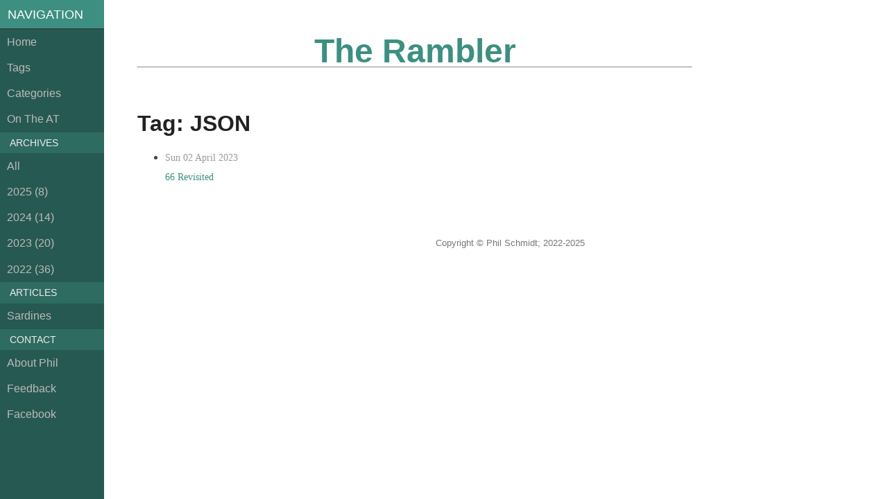

--- FILE ---
content_type: text/html
request_url: https://rambler.neocities.org/tag/json
body_size: 1129
content:
<!-- A list of all articles sharing a tag -->
<!doctype html>
<html lang="en">

  <head>
    <meta charset="utf-8">
    <meta name="author" content="Phil">
    <meta name="viewport" content="width=device-width, initial-scale=1.0">
    <meta name="description" content="Phil's website, blog, and other stuff.">

    <link rel="stylesheet"
          href="https://cdn.jsdelivr.net/npm/purecss@3.0.0/build/pure-min.css"
          integrity="sha384-X38yfunGUhNzHpBaEBsWLO+A0HDYOQi8ufWDkZ0k9e0eXz/tH3II7uKZ9msv++Ls"
          crossorigin="anonymous">
    <link rel="stylesheet" href="https://cdn.jsdelivr.net/npm/purecss@3.0.0/build/grids-min.css">
    <link rel="stylesheet" href="https://cdn.jsdelivr.net/npm/purecss@3.0.0/build/grids-responsive-min.css">
    <link rel="stylesheet" href="/theme/css/styles.css">
    <link rel="icon" href="/images/favicon.ico" type="image/x-icon">

    <title>The Rambler</title>
  </head>

  <body>
    <div id="layout">
      <!-- Menu toggle -->
      <a href="#menu" id="menuLink" class="menu-link">
          <!-- Hamburger icon -->
          <span></span>
      </a>
      <div id="menu">
        <div class="pure-menu">
          <a class="pure-menu-heading" href="#navigation">Navigation</a>
          <!--a class="pure-menu-heading" href="/">The Rambler</a-->

          <ul class="pure-menu-list">

            <li class="pure-menu-item"><a href="/index.html" class="pure-menu-link">Home</a></li>

            <li class="pure-menu-item">
              <a href="/tags.html" class="pure-menu-link">Tags</a>
            </li>

            <li class="pure-menu-item">
              <a href="/categories.html" class="pure-menu-link">Categories</a>
            </li>

            <li class="pure-menu-item">
              <a href="https://rambler-on-the-at.neocities.org/" class="pure-menu-link">On The AT</a>
            </li>

            <li class="pure-menu-item pure-menu-heading menu-sub-heading">Archives</li>
            <li class="pure-menu-item"><a href="/archives.html" class="pure-menu-link">All</a></li>
              <li class="pure-menu-item">
                <a href="/posts/2025/" class="pure-menu-link">
                  2025 (8)
                </a>
              </li>
              <li class="pure-menu-item">
                <a href="/posts/2024/" class="pure-menu-link">
                  2024 (14)
                </a>
              </li>
              <li class="pure-menu-item">
                <a href="/posts/2023/" class="pure-menu-link">
                  2023 (20)
                </a>
              </li>
              <li class="pure-menu-item">
                <a href="/posts/2022/" class="pure-menu-link">
                  2022 (36)
                </a>
              </li>

            <li class="pure-menu-item pure-menu-heading menu-sub-heading">Articles</li>
                <li class="pure-menu-item">
                  <a href="/pages/sardines.html" class="pure-menu-link">
                    Sardines
                  </a>
                </li>

            <li class="pure-menu-item pure-menu-heading menu-sub-heading">Contact</li>
                <li class="pure-menu-item">
                  <a href="/pages/about-phil.html" class="pure-menu-link">
                    About Phil
                  </a>
                </li>

            <li class="pure-menu-item">
              <a href="mailto:rambler.tradition779@passmail.net?subject=Feedback: tag/json.html"
                                          class="pure-menu-link" rel="me">Feedback</a>
            </li>

            <li class="pure-menu-item">
              <a href="https://www.facebook.com/phil.schmidt.92" class="pure-menu-link">Facebook</a>
            </li>

          </ul>
        </div>
      </div>
      <div id="main">

        <div class="header">
          <h1><a href="/">The Rambler</a></h1>
          <hr>

          <div class="content-nav">
          </div>

        </div>

        <div class="content">
  <div class="post">

    <div class="post-header">
      <h2 class="post-title">Tag: JSON</h2>
    </div>

    <div class="post-description">
      <div class="pure-g">
          <div class="pure-u-1 pure-u-md-1-3">
          <ul>
              <li><p class="post-meta">Sun 02 April 2023<br>
                <a href="/2023/04/02/66-revisited.html">66 Revisited</a>
              </p></li>
          </ul>
          </div>
          <div class="pure-u-1 pure-u-md-1-3">
          <ul>
          </ul>
          </div>
          <div class="pure-u-1 pure-u-md-1-3">
          <ul>
          </ul>
          </div>
      </div>
    </div>

  </div>
        </div>

        <div class="footer">
          <div class="pure-menu pure-menu-horizontal">
            <ul>
              <li class="pure-menu-item">Copyright &copy Phil Schmidt; 2022-2025</i></li>
            </ul>
          </div>
        </div>

      </div>
    </div>
    <script src="/tools.js"></script>
  </body>

</html>

--- FILE ---
content_type: text/css
request_url: https://rambler.neocities.org/theme/css/styles.css
body_size: 2120
content:
body {
    color: #777;
}

.pure-img-responsive {
    max-width: 100%;
    height: auto;
}

/*
Add transition to containers so they can push in and out.
*/
#layout,
#menu,
.menu-link {
    -webkit-transition: all 0.2s ease-out;
    -moz-transition: all 0.2s ease-out;
    -ms-transition: all 0.2s ease-out;
    -o-transition: all 0.2s ease-out;
    transition: all 0.2s ease-out;
}

/*
* {
    -webkit-box-sizing: border-box;
    -moz-box-sizing: border-box;
    box-sizing: border-box;
}
*/

#layout {
  position: relative;
  left: 0;
  padding-left: 0;
}
#layout.active #menu {
  left: 150px;
  width: 150px;
}

#layout.active .menu-link {
  left: 150px;
}
/* -- Dynamic Button For Responsive Menu -------------------------------------*/

/*
The button to open/close the Menu is custom-made and not part of Pure. Here's
how it works:
*/

/*
`.menu-link` represents the responsive menu toggle that shows/hides on
small screens.
*/
.menu-link {
    position: fixed;
    display: block; /* show this only on small screens */
    top: 0;
    left: 0; /* "#menu width" */
    background: #000;
    background: rgba(0,0,0,0.7);
    font-size: 10px; /* change this value to increase/decrease button size */
    z-index: 10;
    width: 2em;
    height: auto;
    padding: 2.1em 1.6em;
}

.menu-link:hover,
.menu-link:focus {
    background: #000;
}

.menu-link span {
    position: relative;
    display: block;
}

.menu-link span,
.menu-link span:before,
.menu-link span:after {
    background-color: #fff;
    pointer-events: none;
    width: 100%;
    height: 0.2em;
}

.menu-link span:before,
.menu-link span:after {
    position: absolute;
    margin-top: -0.6em;
    content: " ";
}

.menu-link span:after {
    margin-top: 0.6em;
}
/*
The `#menu` `<div>` is the parent `<div>` that contains the `.pure-menu` that
appears on the left side of the page.
*/

#menu {
    margin-left: -150px; /* "#menu" width */
    width: 150px;
    position: fixed;
    top: 0;
    left: 0;
    bottom: 0;
    z-index: 1000; /* so the menu or its navicon stays above all content */
    background: #265951;
    overflow-y: auto;
}

/* All anchors inside the menu should be styled like this. */
#menu a {
    color: #bbb;
    border: none;
    padding: 0.6em 0 0.6em 0.6em;
}

/* Remove all background/borders, since we are applying them to #menu. */
 #menu .pure-menu,
 #menu .pure-menu ul {
    border: none;
    background: transparent;
}

/* Add that light border to separate items into groups. */
#menu .pure-menu ul,
#menu .pure-menu .menu-item-divided {
    border-top: 1px solid #333;
}

/* Change color of the anchor links on hover/focus. */
#menu .pure-menu li a:hover,
#menu .pure-menu li a:focus {
    background: #333;
}

/* This styles the selected menu item `<li>`. */
#menu .pure-menu-selected,
#menu .pure-menu-heading {
    background: #3d8f81;
}

/* This styles a link within a selected menu item `<li>`. */
#menu .pure-menu-selected a {
    color: #fff;
}

/* This styles the menu heading and sub-heading */
#menu .pure-menu-heading {
    font-size: 110%;
    color: #fff;
    margin: 0;
    }

#menu .menu-sub-heading {
    font-size: 90%;
    color: #eee;
    background: #2e6b61;
    }
a {
  text-decoration: none;
  /*color: rgb(61, 146, 201);*/
  color: #3d8f81;
}

a:hover,
a:focus {
    text-decoration: underline;
}
h3 {
  font-weight: 100;
}
.header {
  margin: 2em, 0, 0;
  color: #333;
  padding: 0 3em;
  /*border-bottom: 1px solid #ddd;*/
  max-width: 800px;
  line-height: 1.8em;
}

.header h1 {
  margin: 1.25em 0 0;
  font-size: 3em;
  text-align: center;
  /*font-weight: 1000;*/
}

.header h2 {
  font-weight: 300;
  color: #ccc;
  padding: 0;
  margin-top: 0;
}

.header p {
  text-align: center;
  font-size: 0.75em;
  line-height: 1.5em;
}
.nav-list {
    margin: 0;
    padding: 0;
    list-style: none;
    font-size: 70%;
}
.nav-item {
    display: inline-block;
    zoom: 1;
}
.nav-item a {
    background: transparent;
    border: 2px solid #70c2b4;
    color: #fff;
    margin-top: 1em;
    letter-spacing: 0.05em;
    text-transform: uppercase;
    font-size: 85%;
}
.nav-item a:hover,
.nav-item a:focus {
    border: 2px solid #3d8f81;
    text-decoration: none;
}
.content {
    margin: 0 auto;
    padding: 0 2em;
    max-width: 800px;
    margin-bottom: 50px;
    line-height: 1.6em;
}

.content-subhead {
    margin: 50px 0 20px 0;
    font-weight: 300;
    color: #888;
    text-transform: uppercase;
    color: #aaa;
    border-bottom: 1px solid #eee;
    padding: 0.4em 0;
    font-size: 80%;
    font-weight: 500;
    letter-spacing: 0.1em;
}

.content-title {
  margin: 0;
  text-transform: uppercase;
}

.content-nav {
  font-weight: bold;
  display: inline-block;
  background: #3d8f81;
  font-size: 0.7em;
  padding: 0em 0.7em;
}

.content-nav a {
  color: #fff;
  padding: 0em 0.7em;
}

.content-nav a:hover,
.content-nav a:focus {
  background: #333;
  padding: 0em 0.7em;
}
.post {
    padding-bottom: 2em;
}
.post-title {
    font-size: 2em;
    color: #222;
    margin-bottom: 0.2em;
}
.post-avatar {
    border-radius: 50px;
    float: right;
    margin-left: 1em;
}
.post-description {
    font-family: Georgia, "Cambria", serif;
    color: #444;
    line-height: 1.8em;
}
.post-meta {
    color: #999;
    font-size: 90%;
    margin: 0;
}
.post-brief {
    color: #444;
    font-size: 1.25em;
    margin: 0;
}

.post-category {
    margin: 0 0.1em;
    padding: 0.3em 1em;
    color: #fff;
    background: #999;
    font-size: 80%;
}

.post-category-home {
    background: #5aba59;
}
.post-category-tech {
    background: #4d85d1;
}
.post-category-activities {
    background: #8156a7;
}
.post-category-commentary {
    background: #df2d4f;
}
.post-category-miscellaneous {
    background: #333;
}

.post-images {
    margin: 1em 0;
}
.post-image-meta {
    margin-top: -3.5em;
    margin-left: 1em;
    color: #fff;
    text-shadow: 0 1px 1px #333;
}
.footer {
    padding: 1em 0;
    font-size: 80%;
}
.footer a {
    color: #ccc;
    font-size: 80%;
}
.footer .pure-menu a:hover,
.footer .pure-menu a:focus {
    background: none;
}
/* -- Responsive Styles (Media Queries) ------------------------------------- */

/*
Hides the menu at `48em`, but modify this based on your app's needs.
*/
@media (min-width: 48em) {

    .header {
        margin: 2em 0 0;
    }
    .content {
        margin: 2em 0 0;
        padding: 0 3em;
    }


    #layout {
        padding-left: 150px; /* left col width "#menu" */
        left: 0;
    }
    #menu {
        left: 150px;
    }

    .menu-link {
        position: fixed;
        left: 150px;
        display: none;
    }

    #layout.active .menu-link {
        left: 150px;
    }

    .sidebar {
        position: fixed;
        top: 0;
        bottom: 0;
    }

    .footer {
        text-align: center;
    }

}

@media (max-width: 48em) {
    /* Only apply this when the window is small. Otherwise, the following
    case results in extra padding on the left:
        * Make the window small.
        * Tap the menu to trigger the active state.
        * Make the window large again.
    */
    #layout.active {
        position: relative;
        left: 150px;
    }
}


--- FILE ---
content_type: application/javascript
request_url: https://rambler.neocities.org/tools.js
body_size: 527
content:
// simplify linking to the newest post
var a = document.querySelector('a[href="/*newest*"]');
if (a) {
  a.setAttribute('href', '/2025/09/21/full-circle.html')
}

// the following is from Pure to support side-menu responsiveness
(function (window, document) {

    // we fetch the elements each time because docusaurus removes the previous
    // element references on page navigation
    function getElements() {
        return {
            layout: document.getElementById('layout'),
            menu: document.getElementById('menu'),
            menuLink: document.getElementById('menuLink')
        };
    }

    function toggleClass(element, className) {
        var classes = element.className.split(/\s+/);
        var length = classes.length;
        var i = 0;

        for (; i < length; i++) {
            if (classes[i] === className) {
                classes.splice(i, 1);
                break;
            }
        }
        // The className is not found
        if (length === classes.length) {
            classes.push(className);
        }

        element.className = classes.join(' ');
    }

    function toggleAll() {
        var active = 'active';
        var elements = getElements();

        toggleClass(elements.layout, active);
        toggleClass(elements.menu, active);
        toggleClass(elements.menuLink, active);
    }

    function handleEvent(e) {
        var elements = getElements();

        if (e.target.id === elements.menuLink.id) {
            toggleAll();
            e.preventDefault();
        } else if (elements.menu.className.indexOf('active') !== -1) {
            toggleAll();
        }
    }

    document.addEventListener('click', handleEvent);

}(this, this.document));
